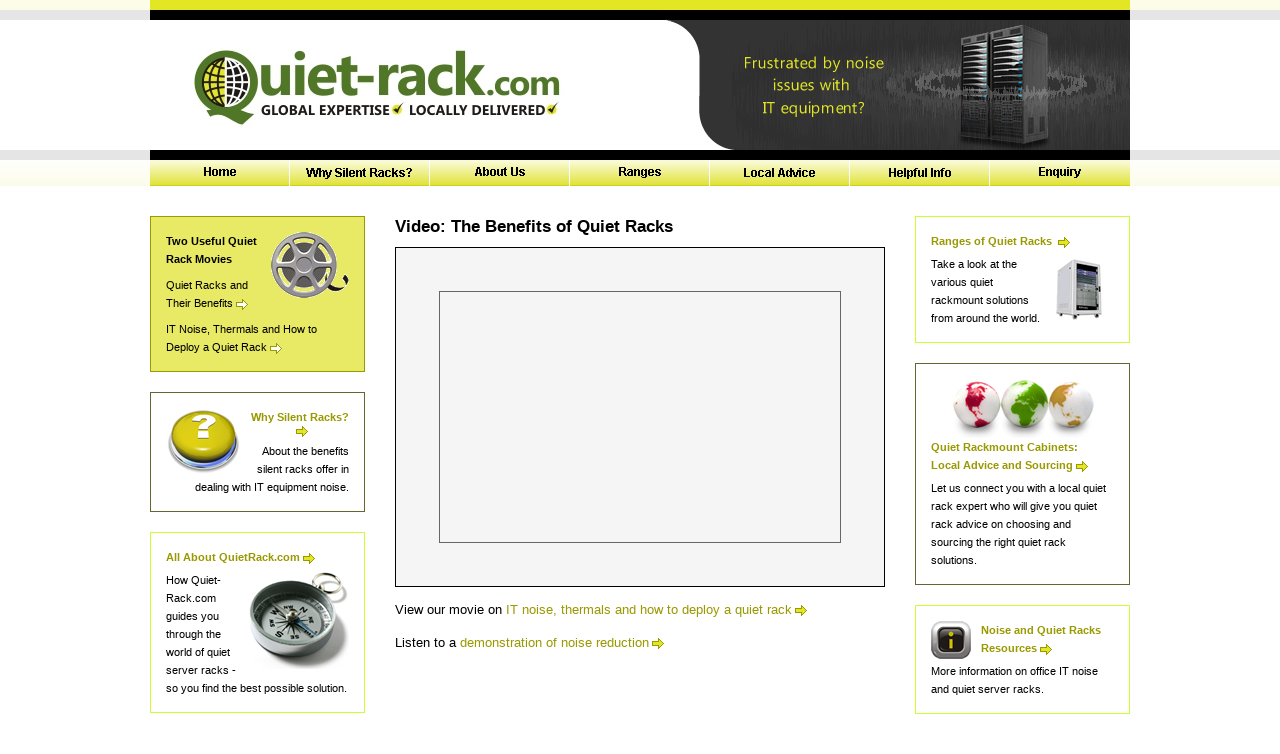

--- FILE ---
content_type: text/html; charset=UTF-8
request_url: https://quiet-rack.com/benefits-quiet-racks.php
body_size: 5173
content:
<!DOCTYPE html PUBLIC "-//W3C//DTD XHTML 1.0 Transitional//EN" "http://www.w3.org/TR/xhtml1/DTD/xhtml1-transitional.dtd">
<html xmlns="http://www.w3.org/1999/xhtml"><!-- InstanceBegin template="/Templates/main.dwt" codeOutsideHTMLIsLocked="false" -->
<head>
<meta http-equiv="Content-Type" content="text/html; charset=utf-8" />
<!-- InstanceBeginEditable name="doctitle" -->
<title>Quiet-Rack.com - Video on the Benefits of Quiet Racks</title>
<!-- InstanceEndEditable -->
<link href="qrmain.css" rel="stylesheet" type="text/css" />
<script type="text/javascript" src="qrscripts.js"></script>
<!--[if IE 5]>
<style>body {text-align: center;}#wrapper {text-align: left;}.menulist a {float: left; clear: both;}
#column_wrapper {height: 1%;}</style>
<![endif]-->
<!--[if lte IE 7]>
<style>#wrapper, #footer, #masthead, #column_wrapper {zoom: 1;}</style>
<![endif]-->
<!-- InstanceBeginEditable name="head" -->
<script language="JavaScript" type="text/JavaScript">
<!--
function MM_preloadImages() { //v3.0
  var d=document; if(d.images){ if(!d.MM_p) d.MM_p=new Array();
    var i,j=d.MM_p.length,a=MM_preloadImages.arguments; for(i=0; i<a.length; i++)
    if (a[i].indexOf("#")!=0){ d.MM_p[j]=new Image; d.MM_p[j++].src=a[i];}}
}

function MM_swapImgRestore() { //v3.0
  var i,x,a=document.MM_sr; for(i=0;a&&i<a.length&&(x=a[i])&&x.oSrc;i++) x.src=x.oSrc;
}

function MM_findObj(n, d) { //v4.01
  var p,i,x;  if(!d) d=document; if((p=n.indexOf("?"))>0&&parent.frames.length) {
    d=parent.frames[n.substring(p+1)].document; n=n.substring(0,p);}
  if(!(x=d[n])&&d.all) x=d.all[n]; for (i=0;!x&&i<d.forms.length;i++) x=d.forms[i][n];
  for(i=0;!x&&d.layers&&i<d.layers.length;i++) x=MM_findObj(n,d.layers[i].document);
  if(!x && d.getElementById) x=d.getElementById(n); return x;
}

function MM_swapImage() { //v3.0
  var i,j=0,x,a=MM_swapImage.arguments; document.MM_sr=new Array; for(i=0;i<(a.length-2);i+=3)
   if ((x=MM_findObj(a[i]))!=null){document.MM_sr[j++]=x; if(!x.oSrc) x.oSrc=x.src; x.src=a[i+2];}
}
//-->
</script>
<!-- InstanceEndEditable -->
	<!-- Google tag (gtag.js) -->
<script async src="https://www.googletagmanager.com/gtag/js?id=G-KT93YJLQNC"></script>
<script>
  window.dataLayer = window.dataLayer || [];
  function gtag(){dataLayer.push(arguments);}
  gtag('js', new Date());

  gtag('config', 'G-KT93YJLQNC');
</script>
	<!-- Old Google Analytics Universal tag -->
<script type="text/javascript">

  var _gaq = _gaq || [];
  _gaq.push(['_setAccount', 'UA-18717705-1']);
  _gaq.push(['_trackPageview']);

  (function() {
    var ga = document.createElement('script'); ga.type = 'text/javascript'; ga.async = true;
    ga.src = ('https:' == document.location.protocol ? 'https://ssl' : 'http://www') + '.google-analytics.com/ga.js';
    var s = document.getElementsByTagName('script')[0]; s.parentNode.insertBefore(ga, s);
  })();

</script>
<!-- InstanceParam name="cols2and3" type="boolean" value="true" -->
<!-- InstanceParam name="col2only" type="boolean" value="false" -->

</head>

<body onload="MM_preloadImages('images/nav/home-on.jpg','images/nav/why-silent-racks-on.jpg','images/nav/about-us-on.jpg','images/nav/ranges-on.jpg','images/nav/local-advice-on.jpg','images/nav/helpful-info-on.jpg','images/nav/enquiry-on.jpg');P7_autoShowHide(0)">
<div id="wrapper">
  <div id="masthead">
  <div class="content">
<div id="p7ssm">
  <div id="p7ssm_w1">
    <div id="p7ssm_w2">
      <div id="p7ssm_cf">&nbsp;</div>
      <div id="p7ssm_loading"><img src="images/loading.gif" alt="" width="78" height="8" /></div>
      <div id="p7ssm_toolbar">
        <div id="p7ssm_tools">
          <table align="center" border="0" cellpadding="0" cellspacing="0" summary="Slideshow Toolbar">
            <tr>
              <td>
              </td>
              <td><a href="#" title="Hide or Show Thumbnails" id="p7SSMthmb"><em>Hide Thumbs</em></a></td>
              <td><a href="#" id="p7ssm_first" title="First Image"><em>First</em></a></td>
              <td><a href="#" id="p7ssm_prev" title="Previous Image"><em>Previous</em></a></td>
              <td><a href="#" id="p7ssm_pp" class="p7ssm_pause" title="Pause"><em>Pause</em></a></td>
              <td><a href="#" id="p7ssm_next" title="Next Image"><em>Next</em></a></td>
              <td><a href="#" id="p7ssm_last" title="Last Image"><em>Last</em></a></td>
              <td><div id="p7ssm_slidechannel">
                  <div id="p7ssm_slider"><a href="#" id="p7ssm_slidebar" title="Speed:"><em>Set Speed</em></a></div>
                  <div id="p7ssm_speed">Slideshow&nbsp;speed:&nbsp;5&nbsp;seconds</div>
                </div>
              </td>
              <td><div id="p7ssm_counter">&nbsp;</div>
              </td>
            </tr>
          </table>
        </div>
      </div>
      <div id="p7SSMwhmb">
        <div id="p7ssm_thumb_wrapper">
          <div id="p7ssm_dragbar" title="Move"><span>Move</span></div>
          <div id="p7ssm_preview">
            <table summary="Thumbnail Preview" align="center">
              <tr>
                <td><img src="slideshow/thumbs/slide-show-1.jpg" alt="Quiet-Rack.com" width="50" height="17" /></td>
              </tr>
            </table>
          </div>
          <div id="p7ssm_thumbs">
            <div class="p7ssm_sectionTrigger"><a id="p7SSMtp_1" href="#">New Image Set</a></div>
            <div id="p7SSMwp_1">
              <div class="p7ssm_thumb_section">
                <ul>
                  <li><a href="slideshow/fullsize/slide-show-1.jpg"><img src="slideshow/thumbs/slide-show-1.jpg" alt="Quiet-Rack.com" /></a> </li>
                  <li><a href="slideshow/fullsize/slide-show-5.jpg"><img src="slideshow/thumbs/slide-show-5.jpg" alt="Quiet-Rack.com" /></a> </li>
                  <li><a href="slideshow/fullsize/slide-show-6.jpg"><img src="slideshow/thumbs/slide-show-6.jpg" alt="Quiet-Rack.com" /></a> </li>
                </ul>
                <br class="p7ssm_clearThumbs" />
              </div>
            </div>
          </div>
        </div>
      </div>
      <table id="p7ssm_fstbl" width="980" border="0" align="center" cellpadding="0" cellspacing="0" summary="Fullsize Image">
        <tr>
          <td><div id="p7ssm_fullsize">
              <div id="p7ssm_fsc">
                <div id="p7ssm_fsw">
                  <div id="p7ssm_fsimg">
                    <div align="right"><a id="p7ssm_fslink"><img id="p7ssm_im" name="p7ssm_im" src="slideshow/fullsize/slide-show-1.jpg" alt="Quiet-Rack.com" width="467" height="160" /></a></div>
                  </div>
                  <div id="p7ssm_description">&nbsp;</div>
                </div>
              </div>
            </div>
          </td>
        </tr>
      </table>
      <!--[if IE 7]>
<style>
#p7ssm, #p7ssm div {zoom: 1;}
</style><![endif]-->
      <!--[if IE 6]><style>
#p7ssm a, #p7ssm, #p7ssm div, #p7ssm_thumb_wrapper {zoom: 1;}
.p7ssm_thumb_section {padding-right: 0; padding-left: 0;}
.p7ssm_thumb_section a {float: left;}
</style><![endif]-->
      <!--[if IE 5]><style>
#p7ssm {text-align: center;}
.p7ssm_sectionTrigger {text-align: left;}
#p7ssm_navList li {float: left; clear:both; width: 100%;}
#p7ssm, #p7ssm_w1, #p7ssm_w2, #p7ssm_description, #p7ssm_preview,
#p7ssm_navList a, .p7ssm_sectionTrigger a, #p7ssm_thumbs,
.p7ssm_thumb_section, #p7ssm_fsw {height: 1%;}
.p7ssm_thumb_section {padding: 0;}
</style><![endif]-->
      <!--[if IE 5.5000]><style>
#p7ssm, #p7ssm_w1, #p7ssm_w2 {zoom: 1;}
</style><![endif]-->
      <script type="text/javascript">
<!--
P7_SSMinit(6,0,0,1,0,1,1,1,2);
//-->
</script>
    </div>
    <div id="p7ssm_bottom">&nbsp;</div>
  </div>
</div>
	  <div>
	  <!-- InstanceBeginEditable name="Navigation" --><a href="index.php"><img src="images/nav/home-off.jpg" alt="Home" name="Image1" border="0" id="Image1" onmouseover="MM_swapImage('Image1','','images/nav/home-on.jpg',1)" onmouseout="MM_swapImgRestore()" /></a><a href="why-silent-racks.php"><img src="images/nav/why-silent-racks-off.jpg" alt="Why Silent Racks?" name="Image2" border="0" id="Image2" onmouseover="MM_swapImage('Image2','','images/nav/why-silent-racks-on.jpg',1)" onmouseout="MM_swapImgRestore()" /></a><a href="about-us.php"><img src="images/nav/about-us-off.jpg" alt="About Us" name="Image3" border="0" id="Image3" onmouseover="MM_swapImage('Image3','','images/nav/about-us-on.jpg',1)" onmouseout="MM_swapImgRestore()" /></a><a href="ranges.php"><img src="images/nav/ranges-off.jpg" alt="Ranges" name="Image4" border="0" id="Image4" onmouseover="MM_swapImage('Image4','','images/nav/ranges-on.jpg',1)" onmouseout="MM_swapImgRestore()" /></a><a href="local-advice.php"><img src="images/nav/local-advice-off.jpg" alt="Local Advice" name="Image5" border="0" id="Image5" onmouseover="MM_swapImage('Image5','','images/nav/local-advice-on.jpg',1)" onmouseout="MM_swapImgRestore()" /></a><a href="helpful-info.php"><img src="images/nav/helpful-info-off.jpg" alt="Helpful Info" name="Image6" border="0" id="Image6" onmouseover="MM_swapImage('Image6','','images/nav/helpful-info-on.jpg',1)" onmouseout="MM_swapImgRestore()" /></a><a href="enquiry.php"><img src="images/nav/enquiry-off.jpg" alt="Enquiry" name="Image7" border="0" id="Image7" onmouseover="MM_swapImage('Image7','','images/nav/enquiry-on.jpg',1)" onmouseout="MM_swapImgRestore()" /></a><!-- InstanceEndEditable -->
</div>
  </div>
</div>
  <div id="column_wrapper">
    <div id="left">
      <div class="content"><!-- InstanceBeginEditable name="column1" -->
        <div id="advert">
		<div class="advert1">		<!-- #BeginLibraryItem "/Library/quiet-racks-movie-advert.lbi" -->
		<img src="images/icons/movie.gif" alt="Movie symbol advertising 2 quite rackmount movies: Quite Racks and Their Benefits.  IT Noise, Thermals and How to Deploy a Quiet Rack." border="0" class="imgfloatright" /><div style="margin-bottom: 5px;"><strong><span class="black">Two
		      Useful Quiet Rack Movies</span></strong></div>
		<p><a href="benefits-quiet-racks.php" onfocus="if(this.blur)this.blur()"><span class="black">Quiet Racks and Their Benefits</span><img src="images/icons/arrow2.gif" alt="link" border="0" class="valignm" /></a></p>
		<p><a href="deploy-quiet-racks.php" onfocus="if(this.blur)this.blur()"><span class="black">IT Noise, Thermals and How to Deploy a Quiet Rack</span><img src="images/icons/arrow2.gif" alt="link" border="0" class="valignm" /></a></p>
		<!-- #EndLibraryItem --></div>
		        <div class="advert2">		          <!-- #BeginLibraryItem "/Library/why-silent-racks-advert.lbi" --><a href="why-silent-racks.php" onfocus="if(this.blur)this.blur()"><img src="images/icons/button.jpg" alt="Button icon - click for quiet racks benefits and effectiveness in removing office IT noise." border="0" class="imgfloatleft" /></a>
		<div style="margin-bottom: 5px;">
		  <div align="center"><a href="why-silent-racks.php" onfocus="if(this.blur)this.blur()"><strong>Why Silent Racks?</strong><img src="images/icons/arrow.gif" alt="link" border="0" class="valignm" /></a></div>
		</div>
		<div align="right">About the benefits silent racks offer in dealing with IT equipment noise.</div>
<!-- #EndLibraryItem --></div>
		<div class="advert3">		 <!-- #BeginLibraryItem "/Library/about-us-advert.lbi" --><div style="margin-bottom: 5px;">
		  <a href="about-us.php" onfocus="if(this.blur)this.blur()"><strong>All About QuietRack.com</strong><img src="images/icons/arrow.gif" alt="link" border="0" class="valignm" /></a>
		</div>
		<a href="about-us.php" onfocus="if(this.blur)this.blur()"><img src="images/icons/compass.jpg" alt="Compass icon – click to find how Quiet-Rack.com can help guide you through the world of quiet server racks and the many quiet rackmount solutions available." width="100" height="98" border="0" class="imgfloatright" /></a>How Quiet-Rack.com guides you through the world of quiet server racks - so you find the best possible solution.<!-- #EndLibraryItem --></div></div>
	  <!-- InstanceEndEditable -->
	  </div>      
    </div>	
    
    <div id="center">
      <div class="content">
        <!-- InstanceBeginEditable name="Column2" -->
        <h1>Video: The Benefits of Quiet Racks</h1>
		<div class="movie"><div class="movieinner"><object width="400" height="250"><param name="movie" value="http://www.youtube-nocookie.com/v/0mn5RlLMrdU&amp;hl=en_GB&amp;fs=1?rel=0"></param><param name="allowFullScreen" value="true"></param><param name="allowscriptaccess" value="always"></param><embed src="http://www.youtube-nocookie.com/v/0mn5RlLMrdU&amp;hl=en_GB&amp;fs=1?rel=0" type="application/x-shockwave-flash" allowscriptaccess="always" allowfullscreen="true" width="400" height="250"></embed></object></div>
		</div>
		<p>View our movie on <a href="deploy-quiet-racks.php" onfocus="if(this.blur)this.blur()">IT noise, thermals and how to deploy a quiet rack<img src="images/icons/arrow.gif" alt="link" width="15" height="11" border="0" class="valignm" /></a></p>
		<p>Listen to a <a href="demonstrating-noise-reduction.php" onfocus="if(this.blur)this.blur()">demonstration of noise reduction<img src="images/icons/arrow.gif" alt="link" width="15" height="11" border="0" class="valignm" /></a></p>
        <!-- InstanceEndEditable -->
      </div>
    </div>
    <div id="right">
      <div class="content">
	    <!-- InstanceBeginEditable name="Column3" -->
		<div class="advert3">		  <!-- #BeginLibraryItem "/Library/ranges-advert.lbi" --><div style="margin-bottom: 5px;">
		  <a href="ranges.php" onfocus="if(this.blur)this.blur()"><strong>Ranges of Quiet Racks
</strong><img src="images/icons/arrow.gif" alt="link" border="0" class="valignm" /></a>
		</div>
		<a href="ranges.php" onfocus="if(this.blur)this.blur()"><img src="images/racks-animated.gif" alt="Quiet servers racks rotating image – click to see quiet rackmount cabinet ranges." width="70" height="70" border="0" class="imgfloatright2" /></a>Take a look at the various quiet rackmount solutions from around the world.<!-- #EndLibraryItem --></div>
		<div class="advert2">		  <!-- #BeginLibraryItem "/Library/local-advice-advert.lbi" --><div align="center"><a href="local-advice.php" onfocus="if(this.blur)this.blur()"><img src="images/icons/marble-globes.jpg" alt="Views of the globe – click here to get in contact with one of our local approved quiet server rackmount cabinet partners.
Info Icon: Info icon – click here for more quiet racks information and articles." border="0" /></a></div>
		<div style="margin-bottom: 5px;">
		  <div><a href="local-advice.php" onfocus="if(this.blur)this.blur()"><strong>Quiet Rackmount Cabinets:<br />
		  Local Advice and Sourcing</strong><img src="images/icons/arrow.gif" alt="link" border="0" class="valignm" /></a></div>
		</div>
		<div>Let us connect you with a local quiet rack expert who will give you quiet rack advice on choosing and sourcing the right quiet rack solutions.</div><!-- #EndLibraryItem --></div>
		<div class="advert3">		  <!-- #BeginLibraryItem "/Library/helpful-info-advert.lbi" -->
<div style="margin-bottom: 5px;"><a href="helpful-info.php" onfocus="if(this.blur)this.blur()"><img src="images/icons/info.jpg" alt="Info Icon." width="40" height="38" border="0" class="imgfloatleft" /></a>
		  <a href="helpful-info.php" onfocus="if(this.blur)this.blur()"><strong>Noise and Quiet Racks Resources</strong><img src="images/icons/arrow.gif" alt="link" border="0" class="valignm" /></a></div>
		<div>More information on office IT noise and quiet server racks.</div><!-- #EndLibraryItem --></div>
		<!-- InstanceEndEditable --> 
      </div>
    </div>
	
	
    <br class="clearfloat" />
  </div>
  <div id="footer">
    <div class="content"><a href="index.php" onfocus="if(this.blur)this.blur()">Quiet-Rack.com</a> is a US entity
      working with a global network of specialist reseller partners. All website
      graphics and content &copy; Quiet-Rack.com 2010. <a href="sitemap.html" onfocus="if(this.blur)this.blur()">Sitemap.</a></div>
	  <div class="content">All information, on performance, dimensions and other features
      and views are based on details from manufacturers, our global partners
      and their customers. Whilst every effort is made to ensure their accuracy
      we do not accept responsibility for any errors or omissions. Ultimately the decision on suitability of a chosen product rests with the purchaser.</div>
  </div>
</div>
</body>
<!-- InstanceEnd --></html>


--- FILE ---
content_type: text/css
request_url: https://quiet-rack.com/qrmain.css
body_size: 8953
content:
/* 
  ------------------------------------------------
  PVII CSS Layout Magic
  Copyright (c) 2007 Project Seven Development
  www.projectseven.com
  07: 3Col_Fixed_Width
  ------------------------------------------------
*/

html {
overflow-y: scroll;
}

body {
	font-family: Tahoma, Arial, Helvetica, sans-serif;
	font-size: 100%;
	color: #000000;
	background-color: #FFFFFF;
	background-image: url(images/banner-background-faded.jpg);
	background-repeat: repeat-x;
	margin: 0px;
	padding: 0px;
}
#masthead {
	background-image: url(images/banner-background.jpg);
	background-repeat: no-repeat;
	padding: 0px;
	margin: 0;
}
#wrapper {
	width: 980px;
	margin: 0 auto;
}
#column_wrapper {
}
.clearfloat {
	clear: both;
	height: 0;
	line-height: 0;
	font-size: 0;
}
#center {
	width: 520px;
	float: left;
}
#left {
	width: 230px;
	float: left;
}
#right {
	width: 230px;
	float: left;
}
#right2 {
	width: 750px;
	float: left;
}
#center .content {
	padding: 30px 15px 0px 15px;
	font-size: 0.8em;
	line-height: 1.65em;
}
#left .content {
	padding: 30px 15px 0px 0px;
	font-size: 0.75em;
	line-height: 1.5em;
}
#right .content {
	padding: 30px 0px 0px 15px;
	font-size: 0.75em;
	line-height: 1.5em;
}
#right2 .content {
	padding: 30px 0px 0px 15px;
	font-size: 0.8em;
	line-height: 1.65em;
}
#masthead .content {
	padding: 0px;
}
#footer .content {
	padding: 5px 15px 15px 15px;
	text-align: center;
}
#footer {
	color: #999999;
	padding: 0px;
	margin: 0;
	font-size: 0.7em;
	clear: both;
}
.menulist {
	margin: 6px 0 12px 0;
	padding: 0;
	list-style-type: none;
}
#center a:link {
	color: #999900;
	text-decoration: none;
}
#center a:visited {
	color: #999900;
	text-decoration: none;
}
#center a:hover {
	color: #999999;
	text-decoration: none;
}
#right a:link {
	color: #999900;
	text-decoration: none;
}
#right a:visited {
	color: #999900;
	text-decoration: none;
}
#right a:hover {
	color: #999999;
	text-decoration: none;
}
#right2 a:link {
	color: #999900;
	text-decoration: none;
}
#right2 a:visited {
	color: #999900;
	text-decoration: none;
}
#right2 a:hover {
	color: #999999;
	text-decoration: none;
}
#wrapper .menulist a, #wrapper .menulist a:visited {
	color: #000000;
	border-left: 6px solid #FFD940;
	padding: 0 0 0 6px;
}
#wrapper .menulist a:hover {
	border-color: #000000;
}
#footer a:link {color: #666666; text-decoration: none;}
#footer a:visited {color: #666666; text-decoration: none;}
#footer a:hover {color: #333333; text-decoration: none;}

.movie a:link {color: #000000; text-decoration: none; font-size: 0.7em;}
.movie a:visited {color: #000000; text-decoration: none; font-size: 0.7em;}
.movie a:hover {color: #999900; text-decoration: none; font-size: 0.7em;}

h1 {
	font-size: 1.3em;
	margin: 0;
	font-weight: bold;
}
h2 {
	font-size: 1.1em;
	margin: 15px 0px 10px 0px;
	font-weight: bold;
}
h3 {
	font-size: 1.1em;
	margin: 30px 0 0 0;
}
h4 {
	font-size: 1.1em;
	margin: 20px 0 0 0;
}
.nomargintop {margin-top: 0;}
.content p {
	margin: 12px 0;
}

.valignm {
	vertical-align: middle;
	border: 0px;
}

ul {
	padding: 0px; 
	margin: 0px 0px 10px 20px;
}

ol {
	padding: 0px; 
	margin: 0px 0px 10px 20px;
}


ul.back {
	margin: 0px 0px 10px 5px;
}

li {
	padding: 0px; margin: 0px; 
	list-style-image: url(images/icons/basic_bullet.gif);
	list-style-position : outside;	
	margin: 4px 10px 4px 30px;
	font-family: Tahoma, Verdana, Arial, Helvetica, sans-serif; 
	color: #333;
}
	
ol li {
	list-style-image: none;
	color: #333333;
}

.advert1 {
	background-image: url(images/advert1-background.gif);
	background-repeat: repeat;
	border: 1px solid #999900;
	color: #000000;
	padding: 15px;
	margin: 0px 0px 20px 0px;
	font-size: 0.9em;
}
.advert1 p {
	margin: 8px 0px 0px 0px;
}

.advert2 {
	border: 1px solid #666633;
	padding: 15px;
	margin: 0px 0px 20px 0px;
	font-size: 0.9em;
}

.advert3 {
	border: 1px solid #CCFF33;
	padding: 15px;
	margin: 0px 0px 20px 0px;
	font-size: 0.9em;
}
.floatadvert {
	float: right;
	width: 215px;
	margin: 0px 0px 20px 30px;
}
.floatadvertinner2 {
	border: 1px solid #666633;
	padding: 15px;
	font-size: 0.85em;
	line-height: 1.5em;
	margin-bottom: 20px;
}
.floatadvertinner3 {
	border: 1px solid #CCFF33;
	padding: 15px;
	font-size: 0.85em;
	line-height: 1.5em;
}
#advert a:link {
	color: #999900;
	text-decoration: none;
}
#advert a:visited {
	color: #999900;
	text-decoration: none;
}
#advert a:hover {
	color: #999999;
	text-decoration: none;
}

.black {
	color: #000000;
}

.img {
	border: 0px;
}

.imgfloatright {
	float: right;
	margin-left: 10px;
}
.imgfloatright2 {
	float: right;
	margin-left: 0px;
}

.imgfloatleft {
	float: left;
	margin-right: 10px;
}

.box {
	border: 1px solid #CCFF33;
	margin: 10px 0px;
	padding: 15px;
	font-size: 0.9em;
}

p.small {
	font-size: 0.8em
}

#nav {
	margin-bottom: 15px;
}
/*The Link style for top-level menuitems and is read by all browsers*/
#nav2 div a {
	color: #000;
	font-size: 13px;
	background-image: none;
}
/*The Link style for top-level menuitems hidden from Netscape 4*/
#nav2 div a {
	color: #333333;	
	text-decoration: none;
	background-color: #FFFFFF; 
	display: block;
	color: #333333;	
	text-decoration: none;
	border: 1px solid #999900; 
	padding: 3px 10px;
	margin: 0px 0px 7px 0px; 
}
#nav2 div a:visited {
	color: #333333;
	background-image: none;
}

#nav2 div a:hover {
	color: #333333;
	background-image: url(images/advert1-background.gif);
	background-repeat: repeat; 
}
/*rules programatically assigned to page link corresponding to current page (You are Here)*/
.current {
	color: #333333;	
	text-decoration: none;
	display: block;	
	text-decoration: none;
	border: 1px solid #999900; 
	padding: 3px 10px;
	font-size: 13px;
	margin: 0px 0px 7px 0px;  
	background-image: url(images/advert1-background.gif); !important;
	background-repeat: repeat; !important;
}

.basictable {
	border: 1px solid #999900;
	padding: 5px;
}

.basictable thead {
	background-color: #DCDCDC;
}

table.spec {
	border: 1px solid #CCCCCC;
	background-color: #FFFFFF;
	text-align: center;
	margin: 6px 0px;
	font-size: 0.95em;
}
.spec td {
	background-color: #F5F5F5;
	padding: 5px;
}
td.first {
	background-color: #DCDCDC;
	padding: 5px;
}

.line {
	border-top: 1px solid #999900; 
	border-bottom: 1px solid #999900; 
	margin-top: 0px;
	padding-bottom: 30px;}

/* 
  ------------------------------------------------
  Slideshow Magic
  ------------------------------------------------
*/
/*
The Root Slideshow DIV
*/
#p7ssm {
	font-family: Arial, Helvetica, sans-serif;
	margin: 0 auto;
	width: auto;
	position: relative;
	z-index: 100;
	padding: 0;
}
/*Toolbar Controls */
#p7ssm_toolbar {
	background-color: #FFFFFF;
}
#p7ssm_tools {
	margin: 0 auto;
}
#p7ssm_toolbar em {display: none;}
#p7ssm_toolbar a {display: block;}
#p7ssm_first {
	display: none;
}
#p7ssm_prev {
	display: none;
}
.p7ssm_play {
	display: none;
}
.p7ssm_pause {
	display: none;
}
#p7ssm_next {
	display: none;
}
#p7ssm_last {
	display: none;
}
#p7ssm_bottom, #p7ssm_nav_wrapper, #p7ssm_counter, #p7ssm_slidechannel, #p7ssm_slider, #p7ssm_slidebar, 
#p7ssm_speed, #p7SSMthmb, #p7SSMwhmb {
	display: none;
}
/*The Hover state for all the toolbar icons*/
#p7ssm_first:hover, #p7ssm_prev:hover,
.p7ssm_play:hover, .p7ssm_pause:hover,
#p7ssm_next:hover, #p7ssm_last:hover {
	background-position: left bottom;
}
/*FULLSIZE IMAGE */
/*The Outer Wrapper for Fullsize Image*/
/*\FS TABLE DO NOT EDIT - and hide from IE5 Mac*/
#p7ssm_fstbl {
	margin: 0 auto;
}
#p7ssm_fullsize {
	padding: 0px;
}
/*Animating Box Wrapper for Fullsize Image*/
#p7ssm_fsc {
	margin: 0 auto;
	border: 0px solid #000000;
	padding: 0px;
	background-color: transparent;
}
/*Inner Wrapper for Fullsize Image*/
#p7ssm_fsw {
	padding: 0;
	position: relative;
}
/*Crossfade Wrapper - DO NOT EDIT*/
#p7ssm_cf {
	position: absolute;
	visibility: hidden;
	left: 0;
	top: 0;
	z-index: 99;
}
/*Firefox Strict Mode Box Model Fix - DO NOT EDIT*/
#p7ssm_cf img {
	display: block;
}
/*The Fullsize Image*/
#p7ssm_fsc img {
	border: 0;
}
/*\Firefox Fix - Hide from IE5 Mac*/
#p7ssm_fsc img {
	display: block;
}
/* Description Styles */
#p7ssm_description {
	font-size: 10px;
	padding: 6px 12px;

	color: #999999;
	line-height: 1.5em;
	letter-spacing: 0.1em;
	display: none;
}
/*Description Paragraphs*/
#p7ssm_description p {
	margin: 6px 0;
}
/*Description Links*/
#p7ssm_description a {
	color: #3366CC;
}
/*Hiiden Link for Fullsize Image. DO NOT EDIT*/
.p7ssm_lk {
	display:none;
}
/*Hidden Description Source. DO NOT EDIT*/
.p7ssm_fd {
	display:none;
	padding: 0;
}
/*The Loading Progrees Bar. DO NOT EDIT*/
#p7ssm_loading {
	display:none;
	padding: 0;
}

/*Form Styles*/
input[type=text] {
	font: 11px Tahoma, Arial, Helvetica, sans-serif;
	}
select {
	font: 11px Tahoma, Arial, Helvetica, sans-serif;
	}
.formbut {
	padding: 5px 8px;
	border: 1px solid #999999;
	color: #333333;
	font: 11px Verdana, Arial, Helvetica, sans-serif;
}

/*Movie Styles*/
.movie {
	margin: 10px 0px;
	background-color: #F5F5F5;
	padding: 43px;
	border: 1px solid #000000;}
	
.movieinner {
	border: 1px solid #666;
}

--- FILE ---
content_type: application/javascript
request_url: https://quiet-rack.com/qrscripts.js
body_size: 24444
content:
function MM_validateForm() { //v4.0
  var i,p,q,nm,test,num,min,max,errors='',args=MM_validateForm.arguments;
  for (i=0; i<(args.length-2); i+=3) { test=args[i+2]; val=MM_findObj(args[i]);
    if (val) { nm=val.name; if ((val=val.value)!="") {
      if (test.indexOf('isEmail')!=-1) { p=val.indexOf('@');
        if (p<1 || p==(val.length-1)) errors+='- '+nm+' must contain an e-mail address.\n';
      } else if (test!='R') { num = parseFloat(val);
        if (isNaN(val)) errors+='- '+nm+' must contain a number.\n';
        if (test.indexOf('inRange') != -1) { p=test.indexOf(':');
          min=test.substring(8,p); max=test.substring(p+1);
          if (num<min || max<num) errors+='- '+nm+' must contain a number between '+min+' and '+max+'.\n';
    } } } else if (test.charAt(0) == 'R') errors += '- '+nm+' is required.\n'; }
  } if (errors) alert('The following error(s) occurred:\n'+errors);
  document.MM_returnValue = (errors == '');
}

function MM_swapImgRestore() { //v3.0
  var i,x,a=document.MM_sr; for(i=0;a&&i<a.length&&(x=a[i])&&x.oSrc;i++) x.src=x.oSrc;
}

function MM_preloadImages() { //v3.0
  var d=document; if(d.images){ if(!d.MM_p) d.MM_p=new Array();
    var i,j=d.MM_p.length,a=MM_preloadImages.arguments; for(i=0; i<a.length; i++)
    if (a[i].indexOf("#")!=0){ d.MM_p[j]=new Image; d.MM_p[j++].src=a[i];}}
}

function MM_findObj(n, d) { //v4.01
  var p,i,x;  if(!d) d=document; if((p=n.indexOf("?"))>0&&parent.frames.length) {
    d=parent.frames[n.substring(p+1)].document; n=n.substring(0,p);}
  if(!(x=d[n])&&d.all) x=d.all[n]; for (i=0;!x&&i<d.forms.length;i++) x=d.forms[i][n];
  for(i=0;!x&&d.layers&&i<d.layers.length;i++) x=MM_findObj(n,d.layers[i].document);
  if(!x && d.getElementById) x=d.getElementById(n); return x;
}

function MM_swapImage() { //v3.0
  var i,j=0,x,a=MM_swapImage.arguments; document.MM_sr=new Array; for(i=0;i<(a.length-2);i+=3)
   if ((x=MM_findObj(a[i]))!=null){document.MM_sr[j++]=x; if(!x.oSrc) x.oSrc=x.src; x.src=a[i+2];}
}

/* 

  ================================================
	Slide Show scripts
  ================================================

*/

var P7ssma,p7ssmfrst,p7sscur=-1,p7ssmmode='manual',p7ssmtimer,p7ssmbusy=false,p7ssmsobj,p7ofX,p7ofY,p7ssmspd,p7ssmMinSpeed=2,p7ssmMaxSpeed=25;
var p7sstmb=new Array(),P7ssmpnls=new Array(),p7ssmn=false,p7ssmih,p7ssgld,p7ssmAlt;
var p7SMsaf=0;
function P7_setSSM(){
	if(!document.getElementById){
		return;
	}
	var h,uA=navigator.userAgent.toLowerCase();
	if(window.opera){
		if(uA.indexOf("opera 5")>-1 || uA.indexOf("opera 6")>-1){
			return;
		}
	}
	h='\n<st'+'yle type="text/css">\n';
	h+='.p7ssm_thumb_section{display:none;}\n';
	if(uA.indexOf("applewebkit")>-1){
		h+='#p7ssm_thumb_wrapper {display:none;}\n';
		h+='#p7SSMwnav div {display:none;}\n';
	}
	h+='</s'+'tyle>';
	document.write(h);
}
P7_setSSM();
function P7_SSMinit(){
	var i,x,tM,uA,tB,tA,tP,tD,id,d,tC,ds,bT,pV,iV;
	tM=document.getElementById("p7ssm");
	if(!tM){
		return;
	}
	if(arguments.length>1){
		P7ssma=arguments;
	}
	uA=navigator.userAgent.toLowerCase();
	if(uA.indexOf("applewebkit")>-1 && p7SMsaf==0){
		p7SMsaf=1;
		window.addEventListener("load",P7_SSMinit,false);
		return;
	}
	if(p7ssmn){
		return;
	}
	if(window.opera){
		if(uA.indexOf("opera 5")>-1 || uA.indexOf("opera 6")>-1){
			return;
		}
	}
	else if(uA.indexOf("netscape")>-1 || uA.indexOf("konqueror")>-1){
		P7ssma[3]=0;
	}
	if(navigator.appVersion.indexOf("MSIE 5")>-1){
		P7ssma[1]=0;
		P7ssma[3]=0;
	}
	p7ssmfrst=true;
	document.p7sspre=new Array();
	tB=document.getElementById("p7ssm_thumbs");
	tA=tB.getElementsByTagName("A");
	x=0;
	for(i=0;i<tA.length;i++){
		if(tA[i].parentNode.nodeName=="LI"){
			document.p7sspre[x]=new Image();
			document.p7sspre[x].cmp=false;
			document.p7sspre[x].onload=function (){
				this.cmp=true;
			};
			tA[i].p7ssindex=x;
			p7sstmb[x]=tA[i];
			x++;
			tA[i].onmouseover=function (){
				P7_SSMtmb_ovr(this);
			};
			tA[i].onmouseout=function (){
				P7_SSMtmb_out(this);
			};
tA[i].onclick= function(){
	return P7_SSMtmb(this);
};
}
}
tA=document.getElementsByTagName("A");
x=0;
for(i=0;i<tA.length;i++){
id=tA[i].id;
if(id && id.indexOf('p7SSMt')==0){
if(id=='p7SSMthmb' || id=='p7SSMtnav'){
	tA[i].onclick=function (){
		return P7_SSMtrgPanel(this.id,0);
	};
}
else{
	tA[i].onclick=function (){
		return P7_SSMtrgPanel(this.id,1);
	};
}
d=id.replace("t","w");
tD=document.getElementById(d);
if(tD){
	tC=tD.getElementsByTagName("DIV")[0];
	if(tA[i].className&&tA[i].className=="down"){
		tA[i].p7state="open";
	}
	else{
		tA[i].p7state="closed";
		tC.style.display="none";
	}
	P7ssmpnls[x]=id;
	x++;
	tA[i].p7type='normal';
	tA[i].p7panel=d;
	if(id.indexOf('_')>-1){
		tA[i].p7type='toggle';
	}
}
}
}
if(P7ssma[6]==1){
p7ssmmode='auto';
}
else{
p7ssmmode='manual';
}
bT=document.getElementById('p7ssm_pp');
bT.onclick=function(){
return P7_SSMppTrig(this);
};
if(P7ssma[6]==1){
P7_SSMplay(1);
}
else{
P7_SSMpause(1);
}
tB=document.getElementById('p7ssm_first');
tB.onclick=function(){
return P7_SSMctrl('first');
};
tB=document.getElementById('p7ssm_last');
tB.onclick=function(){
return P7_SSMctrl('last');
};
tB=document.getElementById('p7ssm_prev');
tB.onclick=function(){
return P7_SSMctrl('previous');
};
tB=document.getElementById('p7ssm_next');
tB.onclick=function(){
return P7_SSMctrl('next');
};
P7_SSMsetDelay();
document.onmousedown=P7_SSMeng;
document.onmousemove = P7_SSMdrg;
document.onmouseup = P7_SSMrel;
pV=document.getElementById("p7ssm_preview");
iV=P7_getChildIm(pV);
iV.busy=false;
if(iV){
iV.removeAttribute("width");
iV.removeAttribute("height");
}
tA=document.getElementById("p7ssm_fslink");
if(tA){
tA.onclick=function(){
return P7_imgClick(this);
};
}
p7ssmn=true;
x=P7ssma[5];
P7_SSMtrig(x);
P7_SSMurl();
}
function P7_SSMurl(){
	var i,h,s,x,d='ssm';
	if(document.getElementById){
		h=document.location.search;
		if(h){
			h=h.replace('?','');
			s=h.split(/[=&]/g);
			if(s&&s.length){
				for(i=0;i<s.length;i+=2){
					if(s[i]==d){
						x=s[i+1];
						if(x){
							P7_SSMtrig(x);
						}
					}
				}
			}
		}
		h=document.location.hash;
		if(h){
			x=h.substring(1,h.length);
			if(x && x.indexOf("ssm")==0){
				P7_SSMtrig(x.substring(3));
			}
		}
	}
}
function P7_SSMtrig(n){
	var i,td,pp,tA,td,tP;
	P7_SSMclear();
	if(!n){
		n=p7sscur;
		n++;
	}
	else{
		n--;
	}
	if(n>=p7sstmb.length || n<0){
		n=0;
	}
	tA=p7sstmb[n];
	pp=tA.parentNode;
	while(pp){
		if(pp.nodeName=='DIV' && pp.id && pp.id.indexOf('p7SSMwp'==0)){
			td=pp.id.replace('w','t');
			tP=document.getElementById(td);
			break;
		}
		pp=pp.parentNode;
	}
	if(tP){
		if(tP.p7state!='open'){
			P7_SSMopenPanel(tP.id);
		}
	}
	P7_SSMtmb(tA,1);
}
function P7_SSMclear(){
	if(p7ssmtimer){
		clearTimeout(p7ssmtimer);
	}
	if(document.p7ssmwait){
		clearTimeout(document.p7ssmwait);
	}
}
function P7_SSMppTrig(){
	if(!p7ssmn){
		return false;
	}
	var a=document.getElementById('p7ssm_pp');
	if(a.p7state=='play'){
		P7_SSMpause();
	}
	else{
		P7_SSMplay();
	}
	return false;
}
function P7_SSMplay(bp){
	var b=document.getElementById('p7ssm_pp');
	if(p7ssmmode=='auto'&&bp!=1){
		return;
	}
	b.p7state='play';
	p7ssmmode='auto';
	b.title='Pause Slideshow';
	b.className='p7ssm_pause';
	if(bp!=1){
		P7_SSMtrig();
	}
}
function P7_SSMpause(bp){
	var b=document.getElementById('p7ssm_pp');
	P7_SSMclear();
	b.p7state='pause';
	if(bp!=1){
		p7ssmmode='pause';
	}
	b.title='Play Slideshow';
	b.className='p7ssm_play';
}
function P7_SSMctrl(ag,bp){
	if(!p7ssmn){
		return false;
	}
	var n;
	if(ag=='pause'){
		P7_SSMpause();
		return false;
	}
	if(p7ssmbusy){
		return false;
	}
	if(ag=='play'){
		P7_SSMplay();
		return false;
	}
	if(bp!=1){
		P7_SSMpause();
	}
	if(ag=='first'){
		n=1;
	}
	else if(ag=='last'){
		n=p7sstmb.length;
	}
	else if(ag=='next'){
		n=p7sscur+1;
		n++;
		if(n>p7sstmb.length){
			n=1;
		}
	}
	else if(ag=='previous'){
		n=p7sscur+1;
		n--;
		if(n<1){
			n=p7sstmb.length;
		}
	}
	else{
		n=parseInt(ag);
	}
	if(n<1){
		n=1;
	}
	if(n>p7sstmb.length){
		n=p7sstmb.length;
	}
	P7_SSMclear();
	P7_SSMtrig(n);
	return false;
}
function P7_SSMshowImage(n){
	var x,i,tA,tI,pV,iV,pI,fsw,cI,lD;
	x=n-1;
	if(n>p7sstmb.length || n<1 || x==p7sscur){
		return;
	}
	p7ssmbusy=true;
	var cf=document.getElementById("p7ssm_cf");
	cf.innerHTML='';
	cf.style.left="0px";
	cf.style.top="0px";
	if(p7sstmb[p7sscur]){
		p7sstmb[p7sscur].className='';
	}
	tA=p7sstmb[x];
	tA.className="down";
	p7sscur=x;
	tI=P7_getChildIm(tA);
	pV=document.getElementById("p7ssm_preview");
	iV=P7_getChildIm(pV);
	if(!iV.busy){
		iV.src=tI.src;
		iV.alt=tI.alt;
	}
	pI=document.p7sspre[x];
	if(document.p7ssmwait){
		clearTimeout(document.p7ssmwait);
	}
	if(!pI.cmp){
		lD=document.getElementById("p7ssm_loading");
		P7_SSMshowPRG();
		pI.src=tA.href;
		P7_SSMwait(x);
	}
	else{
		P7_SSMdisplay();
	}
}
function P7_SSMdisplay(){
	var i,x,n,op,fsw,fsc,fsimg,fslnk,ch,cw,gld=false,tC,tA,tI,tD,hr,alT,fd,a,cIM,nIM,oiw,oih,niw,nih,nw,nh,fDS,cf,nrw,cDim;
	op=(p7ssmfrst)?0:P7ssma[3];
	p7ssgld=false;
	x=p7sscur;
	fsw=document.getElementById("p7ssm_fsw");
	fsc=document.getElementById("p7ssm_fsc");
	cf=document.getElementById("p7ssm_cf");
	cf.style.visibility="hidden";
	cf.innerHTML='<im'+'g sr'+'c="'+document.p7sspre[x].src+'">';
	if(fsc.p7hssz){
		clearTimeout(fsc.p7hssz);
	}
	fsw.style.overflow="visible";
	fsc.style.height="auto";
	ch=fsw.offsetHeight;
	cw=fsw.offsetWidth;
	fsc.style.width=cw+"px";
	tC=document.getElementById("p7ssm_counter");
	n=p7sstmb.length;
	if(tC){
		tC.innerHTML='Image '+(x+1)+' of '+n;
	}
	tA=p7sstmb[x];
	tI=P7_getChildIm(tA);
	tD=tA.parentNode.getElementsByTagName("DIV");
	hr=null;
	p7ssmAlt=tI.alt;
	fd=null;
	if(tD){
		for(i=0;i<tD.length;i++){
			if(tD[i].className=="p7ssm_lk"){
				a=tD[i].getElementsByTagName("A")[0];
				if(a){
					hr=a.href;
					p7ssmAlt=a.innerHTML;
				}
			}
			if(tD[i].className=="p7ssm_fd"){
				fd=tD[i].innerHTML;
			}
		}
	}
	fDS=document.getElementById("p7ssm_description");
	fDS.p7desc=fd;
	fslnk=document.getElementById("p7ssm_fslink");
	if(hr){
		fslnk.setAttribute("href",hr);
	}
	else{
		fslnk.removeAttribute("href");
	}
	nih=cf.offsetHeight;
	niw=cf.offsetWidth;
	fsimg=document.getElementById("p7ssm_fsimg");
	cIM=document.getElementById("p7ssm_im");
	oiw=cIM.offsetWidth;
	oih=cIM.offsetHeight;
	nih=(nih>20)?nih:oih;
	niw=(niw>20)?niw:oiw;
	nw=oiw-niw;
	nh=oih-nih;
	fsc.p7cw=cw;
	fsc.p7ch=ch;
	nrw=cw-oiw+niw;
	fsc.p7nw=nrw;
	if(op==1){
		if(Math.abs(nw)>0 || Math.abs(nh)>0){
			p7ssgld=true;
			fsc.style.overflow="hidden";
			fsc.style.height=ch+"px";
			fsc.style.width=cw+"px";
		}
	}
	if(p7ssgld){
		P7_SSMfadeOut("p7ssm_im",.95);
	}
	else{
		fsc.style.width=nrw+"px";
		if(fDS.p7desc){
			fDS.innerHTML=fDS.p7desc;
			fDS.style.display="block";
		}
		else{
			fDS.innerHTML='';
			fDS.style.display="none";
		}
		if(op==1){
			cDim=P7_SSMgetPos(cIM);
			P7_SSMsetPos('p7ssm_cf',cDim[1],cDim[0]);
			P7_SSMcrossFade('p7ssm_cf',.05,'p7ssm_im',.95);
		}
		else{
			cIM.src=document.p7sspre[x].src;
			cf.innerHTML='';
			if(nih<1 || niw<1){
				cIM.height=null;
				cIM.width=null;
			}
			else{
				cIM.setAttribute("width",niw);
				cIM.setAttribute("height",nih);
			}
			cIM.setAttribute("alt",p7ssmAlt);
			P7_SSMdispFin();
		}
	}
}
function P7_SSMdispFin(){
	var x,pI;
	p7ssmfrst=false;
	p7ssmbusy=false;
	if(p7ssmmode=='auto'){
		x=p7sscur;
		x++;
		if(x<0||x>=p7sstmb.length){
			x=0;
			P7_SSMpause();
    		return;
		}
		if(P7ssma[7]==1){
			pI=document.p7sspre[x];
			if(!pI.cmp){
				pI.src=p7sstmb[x].href;
			}
		}
		p7ssmtimer=setTimeout("P7_SSMtrig()",P7ssma[8]*1000);
	}
}
function P7_SSMdisplayCf(){
	var x=p7sscur;
	var cIM=document.getElementById("p7ssm_im");
	var cf=document.getElementById("p7ssm_cf");
	cIM.src=document.p7sspre[x].src;
	cIM.setAttribute("width",cf.offsetWidth);
	cIM.setAttribute("height",cf.offsetHeight);
	cIM.setAttribute("alt",p7ssmAlt);
	if((navigator.appVersion.indexOf("MSIE")>-1)){
		cIM.style.filter='';
	}
	else{
		cIM.style.opacity=0.99;
	}
	var cf=document.getElementById("p7ssm_cf");
	cf.style.visibility="hidden";
	cf.innerHTML='';
	P7_SSMdispFin();
}
function P7_SSMdisplayGa(){
	var fsw,fsc,fDS,cIM,nh,cf;
	fsc=document.getElementById("p7ssm_fsc");
	fsw=document.getElementById("p7ssm_fsw");
	cf=document.getElementById("p7ssm_cf");
	fDS=document.getElementById("p7ssm_description");
	fsw.style.visibility="hidden";
	fsw.style.width=fsc.p7nw+"px";
	if(fDS.p7desc){
		fDS.innerHTML=fDS.p7desc;
		fDS.style.display="block";
	}
	else{
		fDS.innerHTML='';
		fDS.style.display="none";
	}
	cIM=document.getElementById("p7ssm_im");
	cIM.src=document.p7sspre[p7sscur].src;
	cIM.setAttribute("width",cf.offsetWidth);
	cIM.setAttribute("height",cf.offsetHeight);
	cf.innerHTML='';
	cIM.setAttribute("alt",p7ssmAlt);
	nh=fsw.offsetHeight;
	fsw.style.display="none";
	P7_SSMszg("p7ssm_fsc","p7ssm_fsw",fsc.p7ch,fsc.p7cw,nh,fsc.p7nw);
}
function P7_SSMdisplayGb(){
	P7_SSMdispFin();
}
function P7_SSMwait(x){
	var im=document.p7sspre[x];
	if(im.cmp || (!document.all&&im.height>1)){
		im.cmp=true;
		document.getElementById("p7ssm_loading").style.visibility="hidden";
		P7_SSMdisplay();
	}
	else{
		if(document.p7ssmwait){
			clearTimeout(document.p7ssmwait);
		}
		document.p7ssmwait=setTimeout("P7_SSMwait("+x+")",60);
	}
}
function P7_SSMshowPRG(g){
	var i,im,tD,tB,ph,pw,ih,iw,nh,nw,lf,tp,cp;
	tD=document.getElementById("p7ssm_loading");
	tB=document.getElementById("p7ssm_fsimg");
	im=P7_getChildIm(tB);
	if(p7ssmfrst){
		im=document.getElementById("p7ssm");
	}
	if(im){
		ph=tD.offsetHeight;
		pw=tD.offsetWidth;
		ih=im.offsetHeight;
		iw=im.offsetWidth;
		lf=parseInt((iw-pw)/2);
		tp=parseInt((ih-ph)/2);
		cp=P7_SSMgetPos(im);
		lf+=cp[0];
		tp+=cp[1];
		P7_SSMsetPos(tD.id,tp,lf);
		tD.style.visibility="visible";
	}
}
function P7_SSMszg(id,id2,ch,cw,th,tw){
	var i,d,dd,mh,mw,ih=5,iw=5,dy=20;
	d=document.getElementById(id);
	dd=document.getElementById(id2);
	d.style.height=ch+'px';
	d.style.width=cw+'px';
	mh=(ch<=th)?0:1;
	mw=(cw<=tw)?0:1;
	ih=(mh==1)?ih*-1:ih;
	iw=(mw==1)?iw*-1:iw;
	if(ch==th && cw==tw){
		dd.style.display="block";
		d.style.overflow="visible";
		d.style.height=dd.offsetHeight+"px";
		dd.style.visibility="visible";
		setTimeout("P7_SSMfadeIn('p7ssm_im',.05)",250);
	}
	else{
		ch+=ih;
		cw+=iw;
		if(mh==0){
			ch=(ch>=th)?th:ch;
		}
		else{
			ch=(ch<=th)?th:ch;
		}
		if(mw==0){
			cw=(cw>=tw)?tw:cw;
		}
		else{
			cw=(cw<=tw)?tw:cw;
		}
		if(d.p7hssz){
			clearTimeout(d.p7hssz);
		}
		d.p7hssz=setTimeout("P7_SSMszg('"+id+"','"+id2+"',"+ch+","+cw+","+th+','+tw+")",dy);
	}
}
function P7_SSMfadeIn(id,op){
	var im,dy,lm=.99,inc,d=document.getElementById(id);
	inc=(window.opera)?.15:.10;
	dy=(window.opera)?20:20;
	if(d.style.visibility!="visible"){
		d.style.visibility="visible";
	}
	op=(op>=lm)?lm:op;
	if((navigator.appVersion.indexOf("MSIE")>-1)){
		d.style.filter='alpha(opacity='+op*100+')';
	}
	else{
		d.style.opacity=op;
	}
	if(op<lm){
		if(d.p7ssmfade){
			clearTimeout(d.p7ssmfade);
		}
		op+=inc;
		d.p7ssmfade=setTimeout("P7_SSMfadeIn('"+id+"',"+op+")",dy);
	}
	else{
		if((navigator.appVersion.indexOf("MSIE")>-1)){
			d.style.filter='';
		}
		P7_SSMdisplayGb();
	}
}
function P7_SSMfadeOut(id,op){
	var im,dy,inc,cf,lm=.01,d=document.getElementById(id);
	inc=(window.opera)?.12:.10;
	dy=(window.opera)?20:20;
	if(d.style.visibility!="visible"){
		d.style.visibility="visible";
	}
	op=(op<=lm)?lm:op;
	if((navigator.appVersion.indexOf("MSIE")>-1)){
		d.style.filter='alpha(opacity='+op*100+')';
	}
	else{
		d.style.opacity=op;
	}
	if(op>lm){
		if(d.p7ssmfade){
			clearTimeout(d.p7ssmfade);
		}
		op-=inc;
		d.p7ssmfade=setTimeout("P7_SSMfadeOut('"+id+"',"+op+")",dy);
	}
	else{
		d.style.visibility="hidden";
		setTimeout("P7_SSMdisplayGa()",150);
	}
}
function P7_SSMcrossFade(di,opi,dou,opo){
	var dIn,dOut,inc,dy,lm=01,hl=.99;
	inc=.05;
	dy=20;
	dIn=document.getElementById(di);
	dOut=document.getElementById(dou);
	if(dIn.style.visibility!="visible"){
		dIn.style.visibility="visible";
	}
	if(dOut.style.visibility!="visible"){
		dOut.style.visibility="visible";
	}
	opi=(opi>=hl)?hl:opi;
	opo=(opo<=lm)?lm:opo;
	if((navigator.appVersion.indexOf("MSIE")>-1)){
		dIn.style.filter='alpha(opacity='+opi*100+')';
		dOut.style.filter='alpha(opacity='+opo*100+')';
	}
	else{
		dIn.style.opacity=opi;
		dOut.style.opacity=opo;
	}
	if(opo>lm || opi<hl){
		if(dIn.p7ssmfade){
			clearTimeout(dIn.p7ssmfade);
		}
		opi+=inc;
		opo-=inc;
		dIn.p7ssmfade=setTimeout("P7_SSMcrossFade('"+di+"',"+opi+",'"+dou+"',"+opo+")",dy);
	}
	else{
		if((navigator.appVersion.indexOf("MSIE")>-1)){
			dIn.style.filter='';
		}
		P7_SSMdisplayCf();
	}
}
function P7_SSMtmb(a,bp){
	var m=(bp==1)?true:false;
	if(!p7ssmn){
		return m;
	}
	if(bp!=1 && p7ssmbusy){
		return m;
	}
	if(bp!=1){
		P7_SSMpause();
	}
	P7_SSMshowImage(a.p7ssindex+1);
	return m;
}
function P7_SSMtmb_ovr(a){
	if(!p7ssmn){
		return;
	}
	var iM,pV,iV,cl,ph,pw,of,newTop,newLeft,wW,scl,tw;
	iM=P7_getChildIm(a);
	pV=document.getElementById("p7ssm_preview");
	iV=P7_getChildIm(pV);
	iV.busy=true;
	iV.src=iM.src;
	iV.alt=iM.alt;
}
function P7_SSMtmb_out(a){
	if(!p7ssmn){
		return;
	}
	var pI,tI,pV=document.getElementById("p7ssm_preview");
	pI=P7_getChildIm(pV);
	tI=P7_getChildIm(p7sstmb[p7sscur]);
	pI.busy=false;
	pI.src=tI.src;
	pI.alt=tI.alt;
}
function P7_SSMtrgPanel(d,c){
	if(!p7ssmn){
		return false;
	}
	var i,a,x,td;
	if(c==1){
		P7_SSMpause();
	}
	a=document.getElementById(d);
	if(a){
		if(a.p7state=="open"){
			P7_SSMclosePanel(d,c);
		}
		else{
			P7_SSMopenPanel(d,c);
		}
	}
	return false;
}
function P7_SSMtoggle(id,c){
	var i,x,pd,nd;
	for(i=0;i<P7ssmpnls.length;i++){
		pd=P7ssmpnls[i];
		x=pd.indexOf("_");
		nd=pd.substring(0,x+1);
		if(x>0&&pd.indexOf(nd)==0&&pd!=id){
			P7_SSMclosePanel(pd,c);
		}
	}
}
function P7_SSMclosePanel(iD,c){
	var i,a,wD,tW,tC,h;
	a=document.getElementById(iD);
	if(a){
		if(a.p7state=="closed"){
			return;
		}
		if(c==1){
			P7_SSMpause();
		}
		wD=iD.replace('t','w');
		tW=document.getElementById(wD);
		if(tW){
			tC=tW.getElementsByTagName("DIV")[0];
			if(tC){
				a.p7state="closed";
				a.className='';
				if(P7ssma[1]==1){
					if(P7_hasOverflow(tW)||P7_hasOverflow(tC)){
						tC.style.display="block";
						return;
					}
					h=tW.offsetHeight;
					tW.style.overflow="hidden";
					P7_SSMglide(tW.id,h,0);
				}
				else{
					tC.style.display="none";
				}
			}
		}
	}
}
function P7_SSMopenPanel(iD,c){
	var i,a,wD,tW,tC,h;
	a=document.getElementById(iD);
	if(a){
		if(a.p7state=="open"){
			return;
		}
		if(c==1){
			P7_SSMpause();
		}
		wD=iD.replace('t','w');
		tW=document.getElementById(wD);
		if(tW){
			tC=tW.getElementsByTagName("DIV")[0];
			if(tC){
				a.p7state="open";
				a.className="down";
				if(P7ssma[1]==1){
					if(P7_hasOverflow(tW)||P7_hasOverflow(tC)){
						tC.style.display="block";
						return;
					}
					tW.style.overflow="hidden";
					tW.style.height="1px";
					tC.style.display="block";
					h=tC.offsetHeight;
					if(h>0){
						P7_SSMglide(tW.id,1,h);
					}
					else{
						tW.style.height="auto";
						tC.style.display="block";
					}
				}
				else{
					tC.style.display="block";
				}
				if(a.p7type=='toggle'){
					if(P7ssma[2]==1){
						P7_SSMtoggle(iD,c);
					}
				}
			}
		}
	}
}
function P7_SSMglide(dd,ch,th){
	var w,m,d,tC,tt,dy=10,inc=10,pc=.15;
	d=document.getElementById(dd);
	m=(ch<=th)?0:1;
	tt=Math.abs( parseInt( Math.abs(th)-Math.abs(ch) ) );
	inc=(tt*pc<1)?1:tt*pc;
	inc=(m==1)?inc*-1:inc;
	d.style.height=ch+"px";
	if(ch==th){
		if(th==0){
			tC=d.getElementsByTagName('DIV')[0];
			tC.style.display="none";
			d.style.height="auto";
		}
		else{
			d.style.height="auto";
		}
	}
	else{
		ch+=inc;
		if(m==0){
			ch=(ch>=th)?th:ch;
		}
		else{
			ch=(ch<=th)?th:ch;
		}
		if(d.p7ssG){
			clearTimeout(d.p7ssG);
		}
		d.p7ssG=setTimeout("P7_SSMglide('"+dd+"',"+ch+","+th+")",dy);
	}
}
function P7_SSMeng(evt){
	if(!p7ssmn){
		return false;
	}
	var x,mx,tx,y,my,ty;
	evt=(evt)?evt:event;
	var m=true,tS,tg=(evt.target)?evt.target:evt.srcElement;
	p7ssmsobj=null;
	if(tg.id&&tg.id=='p7ssm_slidebar'){
		p7ssmsobj=document.getElementById('p7ssm_slider');
	}
	else if(tg.id&&tg.id=='p7ssm_dragbar'){
		p7ssmsobj=document.getElementById('p7SSMwhmb');
	}
	if(p7ssmsobj){
		if(evt.clientX){
			x=(p7ssmsobj.offsetLeft)?p7ssmsobj.offsetLeft:0;
			y=(p7ssmsobj.offsetTop)?p7ssmsobj.offsetTop:0;
			mx=parseInt(P7_getPropValue(p7ssmsobj,'marginLeft','margin-left'));
			mx=(mx)?mx:0;
			my=parseInt(P7_getPropValue(p7ssmsobj,'marginTop','margin-top'));
			my=(my)?my:0;
			p7ofX=evt.clientX-(x-mx);
			p7ofY=evt.clientY-(y-my);
		}
		m=false;
		if(tg.id=='p7ssm_slidebar'){
			document.getElementById('p7ssm_slidebar').title='';
			tS=document.getElementById('p7ssm_speed');
			if(tS){
				tS.style.display='block';
			}
			p7ssmspd=P7ssma[8];
			if(p7ssmmode=='auto'){
				P7_SSMpause();
			}
		}
	}
	return m;
}
function P7_SSMdrg(evt){
	evt=(evt)?evt:event;
	var m=true;
	if(p7ssmsobj){
		if(evt.clientX){
			if(p7ssmsobj.id=='p7ssm_slider'){
				P7_SSMshift(p7ssmsobj,(evt.clientX-p7ofX));
			}
			else{
				P7_SSMshiftThumb(p7ssmsobj,(evt.clientX-p7ofX),(evt.clientY-p7ofY));
			}
		}
		evt.cancelBubble=true;
		m=false;
	}
	return m;
}
function P7_SSMshiftThumb(obj,x,y){
	obj.style.left=x+"px";
	obj.style.top=y+"px";
}
function P7_SSMshift(obj,x){
	var r,sr,sp,tS,tC,tT;
	tS=document.getElementById('p7ssh_speed');
	if(tS){
		tS.style.display='block';
	}
	tC=document.getElementById('p7ssm_slidechannel');
	r=tC.offsetWidth-obj.offsetWidth;
	x=(x<=0)?0:x;
	x=(x>=r)?r:x;
	obj.style.left=x+"px";
	sp = Math.round( (x/r) * p7ssmMaxSpeed );
	if(sp<=p7ssmMinSpeed){
		sp=p7ssmMinSpeed;
	}
	tT=document.getElementById('p7ssm_speed');
	if(tT){
		tT.innerHTML='Delay:&nbsp;'+sp+'&nbsp;seconds';
	}
	p7ssmspd=sp;
}
function P7_SSMrel(evt){
	var tS;
	if(p7ssmsobj){
		if(p7ssmsobj.id=='p7ssm_slider'){
			tS=document.getElementById('p7ssm_speed');
			if(tS){
				tS.style.display='none';
			}
			P7ssma[8]=p7ssmspd;
			document.getElementById('p7ssm_slidebar').title='Delay: '+P7ssma[8]+' seconds';
			if(p7ssmmode=='pause'){
				P7_SSMplay();
			}
		}
		p7ssmsobj=null;
	}
}
function P7_SSMsetDelay(s){
	var rr,x,r,tC,sD,tT;
	tC=document.getElementById('p7ssm_slidechannel');
	sD=document.getElementById('p7ssm_slider');
	r=tC.offsetWidth-sD.offsetWidth;
	if(!s){
		s=P7ssma[8];
	}
	s=(s<=p7ssmMinSpeed)?p7ssmMinSpeed:s;
	s=(s>=p7ssmMaxSpeed)?p7ssmMaxSpeed:s;
	x=Math.round( (s / p7ssmMaxSpeed) *r );
	sD.style.left=x+'px';
	P7ssma[8]=s;
	tT=document.getElementById('p7ssm_speed');
	if(tT){
		tT.innerHTML='Delay:&nbsp;'+s+'&nbsp;seconds';
	}
	document.getElementById('p7ssm_slidebar').title='Delay: '+P7ssma[8]+' seconds';
}
function P7_getChildIm(d){
	return d.getElementsByTagName('IMG')[0];
}
function P7_hasOverflow(ob){
	var s,m;
	s=ob.style.overflow;
	if(!s){
		s=P7_getPropValue(ob,'overflow','overflow');
	}
	m=(s&&s=='auto')?true:false;
	return m;
}
function P7_getPropValue(ob,prop,prop2){
	var h,v=null;
	if(ob){
		if(ob.currentStyle){
			v=eval('ob.currentStyle.'+prop);
		}
		else if(document.defaultView.getComputedStyle(ob,"")){
			v=document.defaultView.getComputedStyle(ob,"").getPropertyValue(prop2);
		}
		else{
			v=eval("ob.style."+prop);
		}
	}
	return v;
}
function P7_SSMgetPos(obj){
	var t=0,l=0,pp,pos=new Array(),ct,cl,bt=0,bl=0;
	var isFF=navigator.userAgent.indexOf("Firefox")>-1;
	pp=obj;
	var ct,di;
	while(pp){
		l+=(pp.offsetLeft)?pp.offsetLeft:0;
		t+=(pp.offsetTop)?pp.offsetTop:0;
		if(isFF){
			pp.p7pn=true;
		}
		pp=pp.offsetParent;
	}
	if(isFF){
		pp=obj.parentNode;
		while(pp){
			if(!pp.p7pn&&pp.clientHeight){
				ct=(pp.offsetHeight-pp.clientHeight)/2;
				bt=(ct)?bt+ct:bt;
				cl=(pp.offsetWidth-pp.clientWidth)/2;
				bl=(cl)?bl+cl:bl;
			}
			if(pp.nodeName=="BODY"){
				break;
			}
			pp=pp.parentNode;
		}
		if(cl>0 || bl>0){
		}
	}
	pos[0]=l;
	pos[1]=t;
	return pos;
}
function P7_SSMsetPos(d,t,l){
	var i,pp,p,pf,tD=document.getElementById(d);
	pp=tD.parentNode;
	while(pp){
		if(pp.style){
			p=P7_getPropValue(pp,'position','position');
			if(p=="absolute" || p=="relative"){
				pf=P7_SSMgetPos(pp);
				l-=pf[0];
				t-=pf[1];
				break;
			}
		}
		pp=pp.parentNode;
	}
	tD.style.top=t+"px";
	tD.style.left=l+"px";
}
function P7_imgClick(a){
	if(a.href && a.href.indexOf(".")>-1){
		P7_SSMpause();
		document.p7NW=window.open(a.href,'ImageLink');
		document.p7NW.focus();
	}
	return false;
}
if(window.addEventListener){
	window.addEventListener("unload",P7_FFfix,false);
}
function P7_FFfix(){
	return;
}
